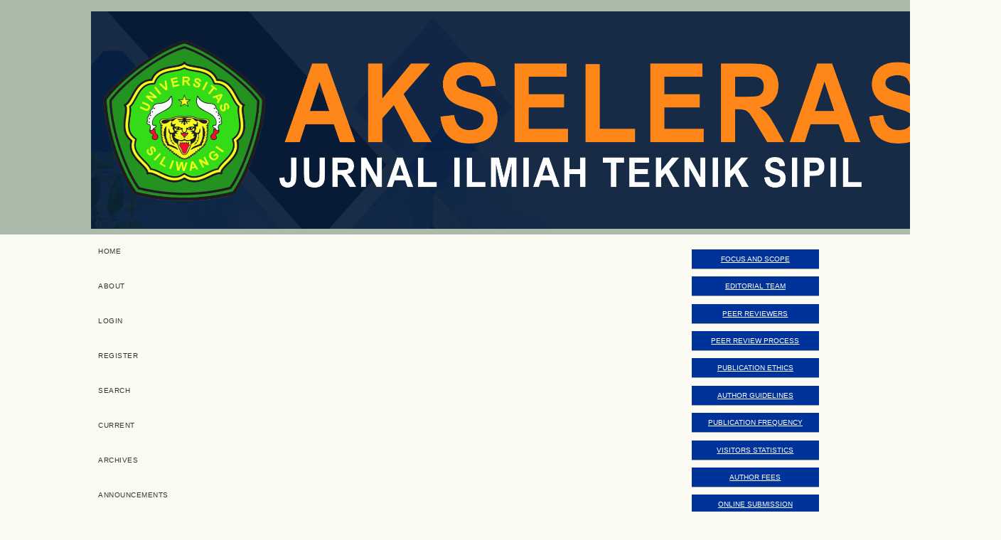

--- FILE ---
content_type: text/html; charset=utf-8
request_url: https://jurnal.unsil.ac.id/index.php/akselerasi/about
body_size: 4480
content:

<!DOCTYPE html PUBLIC "-//W3C//DTD XHTML 1.0 Transitional//EN"
	"http://www.w3.org/TR/xhtml1/DTD/xhtml1-transitional.dtd">
<html xmlns="http://www.w3.org/1999/xhtml" lang="en-US" xml:lang="en-US">
<head>
	<meta http-equiv="Content-Type" content="text/html; charset=utf-8" />
	<title>About the Journal</title>
	<meta name="description" content="" />
	<meta name="keywords" content="" />
	<meta name="generator" content="Open Journal Systems 2.4.8.0" />
	
		<link rel="stylesheet" href="https://jurnal.unsil.ac.id/lib/pkp/styles/pkp.css" type="text/css" />
	<link rel="stylesheet" href="https://jurnal.unsil.ac.id/lib/pkp/styles/common.css" type="text/css" />
	<link rel="stylesheet" href="https://jurnal.unsil.ac.id/styles/common.css" type="text/css" />
	<link rel="stylesheet" href="https://jurnal.unsil.ac.id/styles/compiled.css" type="text/css" />

	<!-- Base Jquery -->
	<script type="text/javascript" src="//www.google.com/jsapi"></script>
		<script type="text/javascript">
			<!--
			// Provide a local fallback if the CDN cannot be reached
			if (typeof google == 'undefined') {
				document.write(unescape("%3Cscript src='https://jurnal.unsil.ac.id/lib/pkp/js/lib/jquery/jquery.min.js' type='text/javascript'%3E%3C/script%3E"));
				document.write(unescape("%3Cscript src='https://jurnal.unsil.ac.id/lib/pkp/js/lib/jquery/plugins/jqueryUi.min.js' type='text/javascript'%3E%3C/script%3E"));
			} else {
				google.load("jquery", "1.4.4");
				google.load("jqueryui", "1.8.6");
			}
			// -->
		</script>
	
	
	
	<link rel="stylesheet" href="https://jurnal.unsil.ac.id/styles/sidebar.css" type="text/css" />		<link rel="stylesheet" href="https://jurnal.unsil.ac.id/styles/rightSidebar.css" type="text/css" />	
			<link rel="stylesheet" href="https://jurnal.unsil.ac.id/public/journals/31/journalStyleSheet.css" type="text/css" />
			<link rel="stylesheet" href="https://jurnal.unsil.ac.id/plugins/blocks/languageToggle/styles/languageToggle.css" type="text/css" />
	
	<!-- Default global locale keys for JavaScript -->
	
<script type="text/javascript">
	jQuery.pkp = jQuery.pkp || { };
	jQuery.pkp.locale = { };
			
				jQuery.pkp.locale.form_dataHasChanged = 'The data on this form has changed. Continue anyway?';
	</script>
	<!-- Compiled scripts -->
			
<script type="text/javascript" src="https://jurnal.unsil.ac.id/lib/pkp/js/lib/jquery/plugins/jquery.tag-it.js"></script>
<script type="text/javascript" src="https://jurnal.unsil.ac.id/lib/pkp/js/lib/jquery/plugins/jquery.cookie.js"></script>

<script type="text/javascript" src="https://jurnal.unsil.ac.id/lib/pkp/js/functions/fontController.js"></script>
<script type="text/javascript" src="https://jurnal.unsil.ac.id/lib/pkp/js/functions/general.js"></script>
<script type="text/javascript" src="https://jurnal.unsil.ac.id/lib/pkp/js/functions/jqueryValidatorI18n.js"></script>

<script type="text/javascript" src="https://jurnal.unsil.ac.id/lib/pkp/js/classes/Helper.js"></script>
<script type="text/javascript" src="https://jurnal.unsil.ac.id/lib/pkp/js/classes/ObjectProxy.js"></script>
<script type="text/javascript" src="https://jurnal.unsil.ac.id/lib/pkp/js/classes/Handler.js"></script>
<script type="text/javascript" src="https://jurnal.unsil.ac.id/lib/pkp/js/classes/linkAction/LinkActionRequest.js"></script>
<script type="text/javascript" src="https://jurnal.unsil.ac.id/lib/pkp/js/classes/features/Feature.js"></script>

<script type="text/javascript" src="https://jurnal.unsil.ac.id/lib/pkp/js/controllers/SiteHandler.js"></script><!-- Included only for namespace definition -->
<script type="text/javascript" src="https://jurnal.unsil.ac.id/lib/pkp/js/controllers/UrlInDivHandler.js"></script>
<script type="text/javascript" src="https://jurnal.unsil.ac.id/lib/pkp/js/controllers/AutocompleteHandler.js"></script>
<script type="text/javascript" src="https://jurnal.unsil.ac.id/lib/pkp/js/controllers/ExtrasOnDemandHandler.js"></script>
<script type="text/javascript" src="https://jurnal.unsil.ac.id/lib/pkp/js/controllers/form/FormHandler.js"></script>
<script type="text/javascript" src="https://jurnal.unsil.ac.id/lib/pkp/js/controllers/form/AjaxFormHandler.js"></script>
<script type="text/javascript" src="https://jurnal.unsil.ac.id/lib/pkp/js/controllers/form/ClientFormHandler.js"></script>
<script type="text/javascript" src="https://jurnal.unsil.ac.id/lib/pkp/js/controllers/grid/GridHandler.js"></script>
<script type="text/javascript" src="https://jurnal.unsil.ac.id/lib/pkp/js/controllers/linkAction/LinkActionHandler.js"></script>

<script type="text/javascript" src="https://jurnal.unsil.ac.id/js/pages/search/SearchFormHandler.js"></script>
<script type="text/javascript" src="https://jurnal.unsil.ac.id/js/statistics/ReportGeneratorFormHandler.js"></script>
<script type="text/javascript" src="https://jurnal.unsil.ac.id/plugins/generic/lucene/js/LuceneAutocompleteHandler.js"></script>

<script type="text/javascript" src="https://jurnal.unsil.ac.id/lib/pkp/js/lib/jquery/plugins/jquery.pkp.js"></script>	
	<!-- Form validation -->
	<script type="text/javascript" src="https://jurnal.unsil.ac.id/lib/pkp/js/lib/jquery/plugins/validate/jquery.validate.js"></script>
	<script type="text/javascript">
		<!--
		// initialise plugins
		
		$(function(){
			jqueryValidatorI18n("https://jurnal.unsil.ac.id", "en_US"); // include the appropriate validation localization
			
			$(".tagit").live('click', function() {
				$(this).find('input').focus();
			});
		});
		// -->
		
	</script>

		
</head>
<body id="pkp-about-aboutTheJournal">
<div id="container">

<div id="header">
<div id="headerTitle">
<h1>
	<img src="https://jurnal.unsil.ac.id/public/journals/31/pageHeaderTitleImage_en_US.jpg" width="1280" height="306" alt="Page Header" />
</h1>
</div>
</div>

<div id="body">

	<div id="sidebar">
							<div id="rightSidebar">
				<div class="block custom" id="customblock-Menu-Sidebar">
	<div id="customblock-Additional-Menus" class="block custom"><center>
<p style="padding: 8px; border-bottom: 1px solid #aaa; background: #003399; ; color: white;"><a style="color: white;" href="/index.php/akselerasi/about/editorialPolicies#focusAndScope" target="_blank">FOCUS AND SCOPE</a></p>
<center>
<p style="padding: 8px; border-bottom: 1px solid #aaa; background: #003399; ; color: white;"><a style="color: white;" href="/index.php/akselerasi/about/editorialTeam" target="_blank">EDITORIAL TEAM</a></p>
<center>
<p style="padding: 8px; border-bottom: 1px solid #aaa; background: #003399; color: white;"><span><a style="color: white;" href="/index.php/akselerasi/about/displayMembership/39" target="_blank">PEER REVIEWERS</a></span></p>
<center>
<p style="padding: 8px; border-bottom: 1px solid #aaa; background: #003399; color: white;"><span><a style="color: white;" href="/index.php/akselerasi/about/editorialPolicies#peerReviewProcess" target="_blank">PEER REVIEW PROCESS</a></span></p>
<center>
<p style="padding: 8px; border-bottom: 1px solid #aaa; background: #003399; color: white;"><a style="color: white;" href="/index.php/akselerasi/about/editorialPolicies#custom-2" target="_blank">PUBLICATION ETHICS</a></p>
<center>
<p style="padding: 8px; border-bottom: 1px solid #aaa; background: #003399; color: white;"><a style="color: white;" href="/index.php/akselerasi/about/submissions#authorGuidelines" target="_blank">AUTHOR GUIDELINES</a></p>
<center>
<p style="padding: 8px; border-bottom: 1px solid #aaa; background: #003399; color: white;"><a style="color: white;" href="/index.php/akselerasi/about/editorialPolicies#publicationFrequency" target="_blank">PUBLICATION FREQUENCY</a></p>
<p style="padding: 8px; border-bottom: 1px solid #aaa; background: #003399; color: white;"><a style="color: white;" href="https://statcounter.com/p11489601/summary/?account_id=7110761&amp;login_id=1&amp;code=160b562618adb83588ce382e4adf864e&amp;guest_login=1" target="_blank">VISITORS STATISTICS</a></p>
<center>
<p style="padding: 8px; border-bottom: 1px solid #aaa; background: #003399; color: white;"><a style="color: white;" href="/index.php/akselerasi/about/editorialPolicies#custom-4" target="_blank">AUTHOR FEES</a></p>
<center>
<p style="padding: 8px; border-bottom: 1px solid #aaa; background: #003399; color: white;"><a style="color: white;" href="/index.php/akselerasi/about/submissions#onlineSubmissions" target="_blank">ONLINE SUBMISSION</a></p>
</center></center></center></center></center></center></center></center></center></div>
</div>	<div class="block custom" id="customblock-Journal-Template">
	<p style="text-align: center;"><strong>Download Template</strong><br /> <a href="https://docs.google.com/document/d/1lrDzmp8PKnRBHChMDq4v6nlDMnCnpEKi/edit?usp=sharing&amp;ouid=105367564579582522275&amp;rtpof=true&amp;sd=true" target="_blank"><img id="" style="display: block; margin-left: auto; margin-right: auto;" src="/public/site/images/alam/MS-Word-PNG-Transparent-Picture1.png" alt="" width="100" /></a></p>
</div>	<div class="block custom" id="customblock-Sinta-5">
	
</div>	<div class="block custom" id="customblock-flag-counter">
	<p><a href="https://info.flagcounter.com/PHVz"><img src="https://s01.flagcounter.com/count2/PHVz/bg_FFFFFF/txt_000000/border_CCCCCC/columns_3/maxflags_30/viewers_0/labels_1/pageviews_1/flags_0/percent_0/" alt="Flag Counter" border="0" /></a></p>
</div>	<div class="block custom" id="customblock-Garuda">
	
</div>	<div class="block custom" id="customblock-Jadwal-Publikasi">
	<p><strong>Jadwal Publikasi:</strong></p>
<p><strong>Januari</strong></p>
<p><strong>Juli</strong></p>
</div>	<div class="block custom" id="customblock-Announcements">
	
</div>	<div class="block" id="sidebarDevelopedBy">
	<a class="blockTitle" href="http://pkp.sfu.ca/ojs/" id="developedBy">Open Journal Systems</a>
</div><div class="block" id="sidebarHelp">
	<a class="blockTitle" href="javascript:openHelp('https://jurnal.unsil.ac.id/index.php/akselerasi/help/view/user/topic/000002')">Journal Help</a>
</div><div class="block" id="sidebarUser">
			<span class="blockTitle">User</span>
	
												<form method="post" action="https://jurnal.unsil.ac.id/index.php/akselerasi/login/signIn">
					<table>
						<tr>
							<td><label for="sidebar-username">Username</label></td>
							<td><input type="text" id="sidebar-username" name="username" value="" size="12" maxlength="32" class="textField" /></td>
						</tr>
						<tr>
							<td><label for="sidebar-password">Password</label></td>
							<td><input type="password" id="sidebar-password" name="password" value="" size="12" class="textField" /></td>
						</tr>
						<tr>
							<td colspan="2"><input type="checkbox" id="remember" name="remember" value="1" /> <label for="remember">Remember me</label></td>
						</tr>
						<tr>
							<td colspan="2"><input type="submit" value="Login" class="button" /></td>
						</tr>
					</table>
				</form>
						</div> <div class="block" id="notification">
	<span class="blockTitle">Notifications</span>
	<ul>
					<li><a href="https://jurnal.unsil.ac.id/index.php/akselerasi/notification">View</a></li>
			<li><a href="https://jurnal.unsil.ac.id/index.php/akselerasi/notification/subscribeMailList">Subscribe</a></li>
			</ul>
</div>

<div class="block" id="sidebarLanguageToggle">
	<script type="text/javascript">
		<!--
		function changeLanguage() {
			var e = document.getElementById('languageSelect');
			var new_locale = e.options[e.selectedIndex].value;

			var redirect_url = 'https://jurnal.unsil.ac.id/index.php/akselerasi/user/setLocale/NEW_LOCALE?source=%2Findex.php%2Fakselerasi%2Fabout';
			redirect_url = redirect_url.replace("NEW_LOCALE", new_locale);

			window.location.href = redirect_url;
		}
		//-->
	</script>
	<span class="blockTitle">Language</span>
	<form action="#">
		<label for="languageSelect">Select Language</label>
		<select id="languageSelect" size="1" name="locale" class="selectMenu"><option label="English" value="en_US" selected="selected">English</option>
<option label="Bahasa Indonesia" value="id_ID">Bahasa Indonesia</option>
</select>
		<input type="submit" class="button" value="Submit" onclick="changeLanguage(); return false;" />
	</form>
</div>
<div class="block" id="sidebarNavigation">
	<span class="blockTitle">Journal Content</span>

	
	
	<form id="simpleSearchForm" action="https://jurnal.unsil.ac.id/index.php/akselerasi/search/search">
				<table id="simpleSearchInput">
			<tr>
				<td>
													<label for="simpleQuery">Search <br />
					<input type="text" id="simpleQuery" name="simpleQuery" size="15" maxlength="255" value="" class="textField" /></label>
								</td>
			</tr>
			<tr>
				<td><label for="searchField">
				Search Scope
				<br />
				<select id="searchField" name="searchField" size="1" class="selectMenu">
					<option label="All" value="query">All</option>
<option label="Authors" value="authors">Authors</option>
<option label="Title" value="title">Title</option>
<option label="Abstract" value="abstract">Abstract</option>
<option label="Index terms" value="indexTerms">Index terms</option>
<option label="Full Text" value="galleyFullText">Full Text</option>

				</select></label>
				</td>
			</tr>
			<tr>
				<td><input type="submit" value="Search" class="button" /></td>
			</tr>
		</table>
	</form>

	<br />

		<span class="blockSubtitle">Browse</span>
	<ul>
		<li><a href="https://jurnal.unsil.ac.id/index.php/akselerasi/issue/archive">By Issue</a></li>
		<li><a href="https://jurnal.unsil.ac.id/index.php/akselerasi/search/authors">By Author</a></li>
		<li><a href="https://jurnal.unsil.ac.id/index.php/akselerasi/search/titles">By Title</a></li>
		
					<li><a href="https://jurnal.unsil.ac.id/index.php/index">Other Journals</a></li>
						</ul>
	</div>

<!-- Add javascript required for font sizer -->
<script type="text/javascript">
	<!--
	$(function(){
		fontSize("#sizer", "body", 9, 16, 32, ""); // Initialize the font sizer
	});
	// -->
</script>

<div class="block" id="sidebarFontSize" style="margin-bottom: 4px;">
	<span class="blockTitle">Font Size</span>
	<div id="sizer"></div>
</div>
<br /><div class="block" id="sidebarInformation">
	<span class="blockTitle">Information</span>
	<ul>
		<li><a href="https://jurnal.unsil.ac.id/index.php/akselerasi/information/readers">For Readers</a></li>		<li><a href="https://jurnal.unsil.ac.id/index.php/akselerasi/information/authors">For Authors</a></li>		<li><a href="https://jurnal.unsil.ac.id/index.php/akselerasi/information/librarians">For Librarians</a></li>	</ul>
</div>

			</div>
			</div>

<div id="main">
<div id="navbar">
	<ul class="menu">
		<li id="home"><a href="https://jurnal.unsil.ac.id/index.php/akselerasi/index">Home</a></li>
		<li id="about"><a href="https://jurnal.unsil.ac.id/index.php/akselerasi/about">About</a></li>

					<li id="login"><a href="https://jurnal.unsil.ac.id/index.php/akselerasi/login">Login</a></li>
							<li id="register"><a href="https://jurnal.unsil.ac.id/index.php/akselerasi/user/register">Register</a></li>
												<li id="search"><a href="https://jurnal.unsil.ac.id/index.php/akselerasi/search">Search</a></li>
		
					<li id="current"><a href="https://jurnal.unsil.ac.id/index.php/akselerasi/issue/current">Current</a></li>
			<li id="archives"><a href="https://jurnal.unsil.ac.id/index.php/akselerasi/issue/archive">Archives</a></li>
		
					<li id="announcements"><a href="https://jurnal.unsil.ac.id/index.php/akselerasi/announcement">Announcements</a></li>
				

									<li class="navItem" id="navItem-0"><a href="http://jurnal.unsil.ac.id/index.php/akselerasi/about/contact">CONTACT</a></li>
												<li class="navItem" id="navItem-1"><a href="http://jurnal.unsil.ac.id/index.php/akselerasi/about/submissions#onlineSubmissions">ONLINE SUBMISSION</a></li>
						</ul>
</div>
<div id="breadcrumb">
	<a href="https://jurnal.unsil.ac.id/index.php/akselerasi/index">Home</a> &gt;
			<a href="https://jurnal.unsil.ac.id/index.php/akselerasi/about" class="current">About the Journal</a></div>

<h2>About the Journal</h2>


<div id="content">

<div id="aboutPeople">
<h3>People</h3>
<ul>
			<li><a href="https://jurnal.unsil.ac.id/index.php/akselerasi/about/contact">Contact</a></li>
		<li id="editorialTeamLink"><a href="https://jurnal.unsil.ac.id/index.php/akselerasi/about/editorialTeam">Editorial Team</a></li>
						<li><a href="https://jurnal.unsil.ac.id/index.php/akselerasi/about/displayMembership/170">Reviewer</a></li>
				
</ul>
</div>
<div id="aboutPolicies">
<h3>Policies</h3>
<ul>
	<li><a href="https://jurnal.unsil.ac.id/index.php/akselerasi/about/editorialPolicies#focusAndScope">Focus and Scope</a></li>	<li><a href="https://jurnal.unsil.ac.id/index.php/akselerasi/about/editorialPolicies#sectionPolicies">Section Policies</a></li>
	<li><a href="https://jurnal.unsil.ac.id/index.php/akselerasi/about/editorialPolicies#peerReviewProcess">Peer Review Process</a></li>		<li><a href="https://jurnal.unsil.ac.id/index.php/akselerasi/about/editorialPolicies#openAccessPolicy">Open Access Policy</a></li>								
</ul>
</div>
<div id="aboutSubmissions">
<h3>Submissions</h3>
<ul>
	<li><a href="https://jurnal.unsil.ac.id/index.php/akselerasi/about/submissions#onlineSubmissions">Online Submissions</a></li>
			<li><a href="https://jurnal.unsil.ac.id/index.php/akselerasi/about/submissions#privacyStatement">Privacy Statement</a></li>		
</ul>
</div>
<div id="aboutOther">
<h3>Other</h3>
<ul>
	<li><a href="https://jurnal.unsil.ac.id/index.php/akselerasi/about/journalSponsorship">Journal Sponsorship</a></li>		<li><a href="https://jurnal.unsil.ac.id/index.php/akselerasi/about/siteMap">Site Map</a></li>
	<li><a href="https://jurnal.unsil.ac.id/index.php/akselerasi/about/aboutThisPublishingSystem">About this Publishing System</a></li>
		
</ul>
</div>


	<br /><br />
	<div id="pageFooter"><p style="text-align: center;">Jurnal ini terindeks oleh:</p><p style="text-align: center;"><a title="AKSELERASI in Garuda" href="https://scholar.google.com/citations?view_op=list_works&amp;hl=en&amp;authuser=5&amp;user=3bAe8rAAAAAJ" target="_blank"> <img src="https://scholar.google.com/intl/en/scholar/images/1x/scholar_logo_64dp.png" alt="" height="30" /> </a></p><p style="text-align: center;"><a title="AKSELERASI in Garuda" href="https://garuda.kemdikbud.go.id/journal/view/23728" target="_blank"> <img src="https://garuda.kemdikbud.go.id/assets/img/garuda1.png" alt="" height="30" /> </a></p><p style="text-align: center;"><img src="/public/site/images/rayaprima/logo_sinta_52.png" alt="" /></p></div>
</div><!-- content -->
</div><!-- main -->
</div><!-- body -->



</div><!-- container -->
</body>
</html>

--- FILE ---
content_type: text/css
request_url: https://jurnal.unsil.ac.id/public/journals/31/journalStyleSheet.css
body_size: 213
content:
.sidebar {
  background-color: #f4f4f4;
  width: 250px;
  padding: 20px;
}

.menu {
  list-style-type: none;
  padding: 0;
}

.menu li {
  margin-bottom: 10px;
}

.menu li a {
  color: #333;
  text-decoration: none;
  display: block;
  padding: 10px;
  border-radius: 5px;
  transition: background-color 0.3s ease;
}

.menu li a:hover {
  background-color: #ddd;
}
